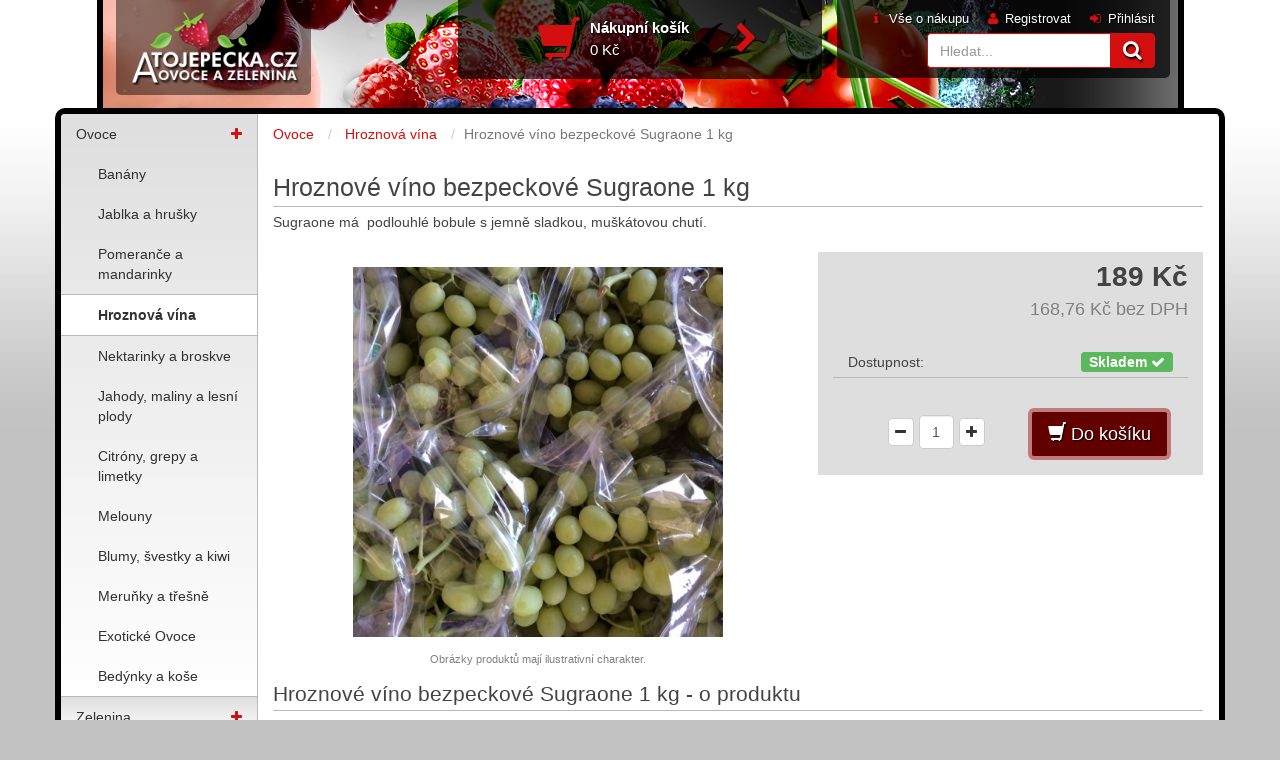

--- FILE ---
content_type: text/html; charset=UTF-8
request_url: https://atojepecka.cz/hroznove-vino-bezpeckove-crimson-seedless-500-g-p651
body_size: 27797
content:
<!DOCTYPE html>
<html lang="cs" class="no-js">
<head>
	<meta http-equiv="Content-Type" content="text/html; charset=utf-8">	
	<title>Hroznové víno bezpeckové Sugraone 1 kg | Atojepecka.cz</title>
	<meta name="description" content="Hroznové víno bezpeckové Sugraone 1 kg - Online prodej ovoce a zeleniny">
	<meta name="keywords" content="Hroznové víno bezpeckové Sugraone 1 kg, ovoce, zelenina, rozvoz, houby, praha, bylinky, suche plody">	
        <meta name="robots" content="index, follow">
        <meta name="author" content="blAck">
	<link rel="shortcut icon" href="https://atojepecka.cz/favicon.ico?ver=4">
	
	<link href="/files/favicon/apple-icon-60x60.png" rel="apple-touch-icon">
	<link href="/files/favicon/apple-icon-76x76.png" sizes="76x76" rel="apple-touch-icon">
	<link href="/files/favicon/apple-icon-120x120.png" sizes="120x120" rel="apple-touch-icon">
	<link href="/files/favicon/apple-icon-152x152.png" sizes="152x152" rel="apple-touch-icon">

		
	<link rel="stylesheet" type="text/css" href="/core/css/bootstrap.min.css?ver=3.3.1">
	<link rel="stylesheet" type="text/css" href="/core/css/font-awesome.min.css?ver=4.2.0">			
	<link rel="stylesheet" type="text/css" href="/core/css/style.css?ver=26.8">
	<link rel="stylesheet" type="text/css" href="/core/css/style-r.css?ver=26.8">
	<link rel="stylesheet" type="text/css" href="/core/css/colorbox.css" media="screen">
	<link rel="stylesheet" type="text/css" href="/core/css/cookieconsent.css">
	<!--[if lt IE 9]>
		<script src="/core/js/jquery-1.7.2.min.js"></script>
		<script src="https://oss.maxcdn.com/html5shiv/3.7.2/html5shiv.min.js"></script>
		<script src="https://oss.maxcdn.com/respond/1.4.2/respond.min.js"></script>
	<![endif]-->
	<!--[if gte IE 9]><!-->
		<script src="/core/js/jquery-2.1.1.min.js"></script>
	<!--<![endif]-->
	<script type="text/javascript" src="/core/js/prototype_price_format.min.js"></script>
	<script type="text/javascript" src="/core/js/jquery.form.min.js"></script>
        <script type="text/javascript" src="/core/js/bootstrap.min.js"></script>
        <script type="text/javascript" src="/core/js/metisMenu.min.js"></script>
        <script type="text/javascript" src="/core/js/js.js"></script>
	<script src="https://atojepecka.cz/script/constants/front?v=2.0.7&amp;t=1768588737"></script>
        <script src="https://atojepecka.cz/script/lang/front/cs?v=2.0.7"></script>
	<script type="text/javascript" src="/core/js/jquery.colorbox-min.js"></script>
	<script src="/core/js/cookieconsent.js"></script>
	<script src="/core/js/cookiecfg.js"></script>
	<meta name="viewport" content="width=device-width, initial-scale=1">
	<script src="https://atojepecka.cz/core/js/plugins.js?v=2.0.7"></script>
	<script src="https://atojepecka.cz/core/js/util.js?v=2.0.7"></script>
	<script src="https://atojepecka.cz/core/js/front.js?ver=18.3.1"></script>
	<script>
        window.dataLayer = window.dataLayer || [];
        function gtag() { dataLayer.push(arguments); }

        gtag('consent', 'default', {
            'ad_storage': 'denied',
            'analytics_storage': 'denied',
            'functionality_storage': 'granted',
            'personalization_storage': 'denied',
            'security_storage': 'denied',
        });
    </script>
	<!-- Google Tag Manager -->
	<script>(function(w,d,s,l,i){w[l]=w[l]||[];w[l].push({'gtm.start':
	new Date().getTime(),event:'gtm.js'});var f=d.getElementsByTagName(s)[0],
	j=d.createElement(s),dl=l!='dataLayer'?'&l='+l:'';j.async=true;j.src=
	'https://www.googletagmanager.com/gtm.js?id='+i+dl;f.parentNode.insertBefore(j,f);
	})(window,document,'script','dataLayer','GTM-WTMQJ43D');</script>
	<!-- End Google Tag Manager -->
	<!-- Google Tag Manager (noscript) -->
	<noscript><iframe src="https://www.googletagmanager.com/ns.html?id=GTM-WTMQJ43D"
	height="0" width="0" style="display:none;visibility:hidden"></iframe></noscript>
	<!-- End Google Tag Manager (noscript) -->
	<script>
        window.addEventListener('load', function(){

            cc.run(cc_settings);

            if(!cc.validCookie('cc_cookie')){
                var dataLayer = window.dataLayer || [];
                dataLayer.push({
                    event:"CookieConsent",
                    consentType:"empty"
                });
            }
        });
    </script>
				</head>
<!--[if lt IE 7 ]> <body class="ie6"> <![endif]-->
<!--[if IE 7 ]>    <body class="ie7"> <![endif]-->
<!--[if IE 8 ]>    <body class="ie8"> <![endif]-->
<!--[if IE 9 ]>    <body class="ie9"> <![endif]-->
<!--[if (gt IE 9)|!(IE)]><!--> <body> <!--<![endif]-->
<!--[if lt IE 8]>

<![endif]-->
<div class="container"><div class="header row">                        
	<div class="logo col-xs-12 col-sm-6 col-md-3 col-lg-4">
		<a href="/">
			<img alt="Atojepecka.cz" src="/atojepecka.cz.png">
		</a>
	</div>
	<div class="cart col-xs-12 col-sm-6 col-md-5 col-lg-4">
		<div class="cart-wrapper">
						<div class="cart-body">
									<a href="#" data-toggle="modal" data-target="#box-basket">
						<span class="cart-ico glyphicon glyphicon-shopping-cart"></span>
						<span class="cart-info">
							<strong>Nákupní košík</strong><br>
							<span id="basketprice">0&nbsp;Kč</span>
						</span>
						<span class="cart-btn fa fa-chevron-right"></span>
					</a>
							</div>
		</div>
	</div>
	<div class="hrw col-xs-12 col-sm-12 col-md-4">
		<div class="hrw-cover col-xs-12"> 
			<div class="links col-sm-6 col-md-12">
									<a href="/customer/login"><span class="fa fa-fw fa-sign-in"></span>Přihlásit</a>
					<a href="/customer/register"><span class="fa fa-fw fa-user"></span>Registrovat</a>
								<a href="/vse-o-nakupu-a98"><span class="fa fa-fw fa-info"></span>Vše o nákupu</a>
			</div>		
			<form class="search col-xs-12 col-sm-6 col-md-12" method="get" action="/hledani-a7">
									<input type="hidden" name="uri" value="hledani-a7" />
														
				<div class="input-group">
					<input type="text" class="form-control" value="" placeholder="Hledat..." name="q">
					<span class="input-group-btn">
						<button type="submit" class="btn btn-default">
						      <span class="fa fa-search"></span>
						</button>
					</span>
				</div>
			       
			</form>
		</div>
	</div>
</div>	<div class="content row">
		<div class="left-blocks col-sm-3">
	
<nav id="nav-main" role="navigation" class="navbar navbar-default navbar-static-top nav-main">
	  <div class="navbar-header">
	      <button data-target=".navbar-collapse" data-toggle="collapse" class="navbar-toggle" type="button">
		  <span class="sr-only">Toggle navigation</span>
		  <span class="icon-bar"></span>
		  <span class="icon-bar"></span>
		  <span class="icon-bar"></span>
	      </button>
	      <a class="navbar-brand" data-target=".navbar-collapse" data-toggle="collapse" href="#">Katalog</a>
	  </div>
    <div role="navigation" class="navbar-default sidebar">
	<div class="sidebar-nav navbar-collapse collapse">
		<ul id="side-menu" class="nav">
		<li class="lifirstlevel li_241">
	
	<a class="liflev_a" href="/ovoce-a241">
	Ovoce	
	</a>
	<a href="/ovoce-a241" class="activator"><span class="fa fa-plus"></span></a>
			<ul class="nav nav-second-level collapse">
		<li class="p245 pp241 ">
	
	<a href="/banany-a245">Banány</a>
	
			
	</li>
		<li class="p246 pp241 ">
	
	<a href="/jablka-a-hrusky-a246">Jablka a hrušky</a>
	
			
	</li>
		<li class="p247 pp241 ">
	
	<a href="/pomerance-a-mandarinky-a247">Pomeranče a mandarinky</a>
	
			
	</li>
		<li class="active p249 pp241 ">
	
	<a href="/hroznova-vina-a249">Hroznová vína</a>
	
			
	</li>
		<li class="p250 pp241 ">
	
	<a href="/nektarinky-a-broskve-a250">Nektarinky a broskve</a>
	
			
	</li>
		<li class="p251 pp241 ">
	
	<a href="/jahody-maliny-a-lesni-plody-a251">Jahody, maliny a lesní plody</a>
	
			
	</li>
		<li class="p253 pp241 ">
	
	<a href="/citrony-grepy-a-limetky-a253">Citróny, grepy a limetky</a>
	
			
	</li>
		<li class="p261 pp241 ">
	
	<a href="/melouny-a261">Melouny</a>
	
			
	</li>
		<li class="p262 pp241 ">
	
	<a href="/blumy-svestky-a-kiwi-a262">Blumy, švestky a kiwi</a>
	
			
	</li>
		<li class="p263 pp241 ">
	
	<a href="/merunky-a-tresne-a263">Meruňky a třešně</a>
	
			
	</li>
		<li class="p264 pp241 ">
	
	<a href="/exoticke-ovoce-a264">Exotické Ovoce</a>
	
			
	</li>
		<li class="p339 pp241 ">
	
	<a href="/ovocne-bedynky-a-kose-a339">Bedýnky a koše</a>
	
			
	</li>
	</ul>
		
	</li>
		<li class="lifirstlevel li_242">
	
	<a class="liflev_a" href="/zelenina-a242">
	Zelenina	
	</a>
	<a href="/zelenina-a242" class="activator"><span class="fa fa-plus"></span></a>
			<ul class="nav nav-second-level collapse">
		<li class="p248 pp242 ">
	
	<a href="/brambory-a248">Brambory</a>
	
			
	</li>
		<li class="p252 pp242 ">
	
	<a href="/celer-petrzel-a-mrkev-a252">Celer, petržel a mrkev</a>
	
			
	</li>
		<li class="p254 pp242 ">
	
	<a href="/kvetak-brokolice-a-porek-a254">Květák, brokolice a pórek</a>
	
			
	</li>
		<li class="p255 pp242 ">
	
	<a href="/exoticka-zelenina-a255">Exotická zelenina</a>
	
			
	</li>
		<li class="p256 pp242 ">
	
	<a href="/kedlubny-a-redkve-a256">Kedlubny a ředkve</a>
	
			
	</li>
		<li class="p257 pp242 ">
	
	<a href="/zeli-kapusta-a-repa-a257">Zelí, kapusta a řepa</a>
	
			
	</li>
		<li class="p258 pp242 ">
	
	<a href="/cibule-a-cesnek-a258">Cibule a česnek</a>
	
			
	</li>
		<li class="p259 pp242 ">
	
	<a href="/cuketa-a-lilek-a259">Cuketa a lilek</a>
	
			
	</li>
		<li class="p260 pp242 ">
	
	<a href="/melouny-a260">Melouny</a>
	
			
	</li>
		<li class="p265 pp242 ">
	
	<a href="/ostatni-zelenina-a265">Ostatní zelenina</a>
	
			
	</li>
		<li class="p266 pp242 ">
	
	<a href="/salaty-a-spenat-a266">Saláty a špenát</a>
	
			
	</li>
		<li class="p269 pp242 ">
	
	<a href="/rajcata-a-cherry-a269">Rajčata a cherry</a>
	
			
	</li>
		<li class="p278 pp242 ">
	
	<a href="/papriky-a278">Papriky</a>
	
			
	</li>
		<li class="p281 pp242 ">
	
	<a href="/okurky-a281">Okurky</a>
	
			
	</li>
		<li class="p340 pp242 ">
	
	<a href="/zeleninove-bedynky-a340">Bedýnky</a>
	
			
	</li>
	</ul>
		
	</li>
		<li class="lifirstlevel li_267">
	
	<a class="liflev_a" href="/houby-a267">
	Houby	
	</a>
	<a href="/houby-a267" class="activator"><span class="fa fa-plus"></span></a>
			<ul class="nav nav-second-level collapse">
		<li class="p268 pp267 ">
	
	<a href="/cerstve-houby-a268">Čerstvé houby</a>
	
			
	</li>
		<li class="p326 pp267 ">
	
	<a href="/mrazene-houby-a326">Mražené houby</a>
	
			
	</li>
		<li class="p331 pp267 ">
	
	<a href="/susene-houby-a331">Sušené houby</a>
	
			
	</li>
		<li class="p332 pp267 ">
	
	<a href="/sterilovane-houby-a332">Sterilované houby</a>
	
			
	</li>
		<li class="p333 pp267 ">
	
	<a href="/darkove-balicky-a333">Dárkové balíčky</a>
	
			
	</li>
	</ul>
		
	</li>
		<li class="lifirstlevel li_270">
	
	<a class="liflev_a" href="/bylinky-a270">
	Bylinky	
	</a>
	<a href="/bylinky-a270" class="activator"><span class="fa fa-plus"></span></a>
			<ul class="nav nav-second-level collapse">
		<li class="p271 pp270 ">
	
	<a href="/tymian-a271">Tymián</a>
	
			
	</li>
		<li class="p272 pp270 ">
	
	<a href="/estragon-a272">Estragon</a>
	
			
	</li>
		<li class="p273 pp270 ">
	
	<a href="/koriandr-a273">Koriandr</a>
	
			
	</li>
		<li class="p274 pp270 ">
	
	<a href="/kopr-a274">Kopr</a>
	
			
	</li>
		<li class="p275 pp270 ">
	
	<a href="/mata-a275">Máta</a>
	
			
	</li>
		<li class="p276 pp270 ">
	
	<a href="/oregano-a276">Oregáno</a>
	
			
	</li>
		<li class="p277 pp270 ">
	
	<a href="/rozmaryn-a277">Rozmarýn</a>
	
			
	</li>
		<li class="p283 pp270 ">
	
	<a href="/bazalka-a283">Bazalka</a>
	
			
	</li>
	</ul>
		
	</li>
		<li class="lifirstlevel li_244">
	
	<a class="liflev_a" href="/suche-plody-a-orisky-a244">
	Suché plody a oříšky	
	</a>
	<a href="/suche-plody-a-orisky-a244" class="activator"><span class="fa fa-plus"></span></a>
			<ul class="nav nav-second-level collapse">
		<li class="p279 pp244 ">
	
	<a href="/orisky-a279">Oříšky</a>
	
			
	</li>
		<li class="p280 pp244 ">
	
	<a href="/suche-plody-a280">Suché plody</a>
	
			
	</li>
	</ul>
		
	</li>
		<li class="lifirstlevel li_282">
	
	<a class="liflev_a" href="/med-a-vceli-produkty-a282">
	Med a včelí produkty	
	</a>
	<a href="/med-a-vceli-produkty-a282" class="activator"><span class="fa fa-plus"></span></a>
					
	</li>
		<li class="lifirstlevel li_337">
	
	<a class="liflev_a" href="/kvetiny-a337">
	Květiny	
	</a>
	<a href="/kvetiny-a337" class="activator"><span class="fa fa-plus"></span></a>
			<ul class="nav nav-second-level collapse">
		<li class="p338 pp337 ">
	
	<a href="/rezane-kvetiny-a338">Řezané</a>
	
			
	</li>
	</ul>
		
	</li>
		<li class="li-special li-discount">
	    <a href="/akce">
	      <span class="fa-stack fa-lg">
	      <span class="fa fa-square fa-stack-2x"></span>
	      <span class="fa fa-tags fa-stack-1x"></span>
	      </span>
	      Akční zboží
	      <span class="fa fa-angle-double-right special-angle"></span>
	    </a>
	</li>
	<li class="li-special">
	    <a href="/novinky">
	      <span class="fa-stack fa-lg">
	      <span class="fa fa-square fa-stack-2x"></span>
	      <span class="fa fa-warning fa-stack-1x"></span>
	      </span>
	      Novinky
	      <span class="fa fa-angle-double-right special-angle"></span>
	    </a>
	</li>
	<li class="li-special li-packages">
	    <a href="/darkove-kose-a-bedynky-a284">
	      <span class="fa-stack fa-lg">
	      <span class="fa fa-square fa-stack-2x"></span>
	      <span class="fa fa-gift fa-stack-1x"></span>
	      </span>
	      Dárková balení
	      <span class="fa fa-angle-double-right special-angle"></span>
	    </a>
	</li>
	<li class="li-special2" style="padding:10px;border:none;">
	    <a style="text-align:center;border:1px solid gray;border-radius: 8px;background:linear-gradient(#fff,#dfdfdf)" href="/zasobovani-kancelari-a-podniku-a341">
	    	Zásobování kanceláří a podniků
	    	<img src="/files/kancelare-block2.jpg" alt="Zásobování kanceláří a podniků" style="max-width:100%;margin-top:5px;">
	      
	    </a>
	</li>

</ul>
	</div>
    <script type="text/javascript">
          $(".navbar-default.sidebar li.active").parent("ul").toggleClass("in");
	  $(".navbar-default.sidebar li.active").toggleClass("active-child");
	  $(".navbar-default.sidebar li.p241").parent("ul").toggleClass("in");
	  $(".navbar-default.sidebar li.p241").toggleClass("active-child");
    </script>
    </div>
    
</nav>
<nav role="navigation" class="navbar navbar-default navbar-static-top col-sm-3 nav-mobile">
        <div class="navbar-header">
            <button data-target=".navbar-collapse2" data-toggle="collapse" class="navbar-toggle" type="button">
                <span class="sr-only">Toggle navigation</span>
                <span class="icon-bar"></span>
                <span class="icon-bar"></span>
                <span class="icon-bar"></span>
            </button>
            <a class="navbar-brand" data-target=".navbar-collapse2" data-toggle="collapse" href="#">Informace</a>
        </div>
        <div role="navigation" class="navbar-default sidebar">
            <div class="sidebar-nav navbar-collapse2 collapse">
                <ul id="side-menu2" class="nav">
                    <li>
                        <a href="/customer/login"><span class="fa fa-fw fa-sign-in"></span> Přihlásit</a>			    
                    </li>
                    <li>
                        <a href="/customer/register"><span class="fa fa-fw fa-user"></span> Registrovat</a>
                    </li>
                    <li>
                        <a href="/doprava-a-platba-a11"><span class="fa fa-fw fa-truck"></span> Doprava a platba</a>			   
                    </li>
                    <li>
                        <a href="/obchodni-podminky-a5"><span class="fa fa-fw fa-file-text"></span> Obchodní podmínky</a>
                    </li>
                    <li>
                        <a href="/kontakt-a10"><span class="fa fa-fw fa-phone"></span> Kontakt</a>
                    </li>
                </ul>
            </div>
        </div>
</nav>
<div class="side-products">
						<div class="product">
				<span class="name"><a href="/hroznove-vino-bezpeckove-crimson-seedless-500-g-p651">Hroznové víno bezpeckové Sugraone 1 kg</a></span>
									<div class="picture col-xs-4">
						<a href="/hroznove-vino-bezpeckove-crimson-seedless-500-g-p651"><img class="topten_block_img" src="/files/_120x120/sugraoneinbox.jpg" alt="" /></a>
					</div>
								
								<div class="price col-xs-8">
					<strong>189&nbsp;Kč</strong>
				</div>
								<a class="angle" href="/hroznove-vino-bezpeckove-crimson-seedless-500-g-p651">
					<span class="fa fa-angle-right"></span>
				</a>
				<br class="clear">
			</div>
								<div class="product">
				<span class="name"><a href="/rajcata-tomino-p168">Rajčata Tomino 1 kg</a></span>
									<div class="picture col-xs-4">
						<a href="/rajcata-tomino-p168"><img class="topten_block_img" src="/files/_120x120/rajcata-kerikova.jpg" alt="" /></a>
					</div>
								
								<div class="price col-xs-8">
					<strong>119&nbsp;Kč</strong>
				</div>
								<a class="angle" href="/rajcata-tomino-p168">
					<span class="fa fa-angle-right"></span>
				</a>
				<br class="clear">
			</div>
														<div class="product">
				<span class="name"><a href="/nova-polozka-p634">Pitahaya</a></span>
									<div class="picture col-xs-4">
						<a href="/nova-polozka-p634"><img class="topten_block_img" src="/files/_120x120/pitahaya.jpg" alt="" /></a>
					</div>
								
								<div class="price col-xs-8">
					<strong>149&nbsp;Kč</strong>
				</div>
								<a class="angle" href="/nova-polozka-p634">
					<span class="fa fa-angle-right"></span>
				</a>
				<br class="clear">
			</div>
			</div><!--<div class="mp-news">
	<span class="news-title"><small>25.9.2015 </small>Podzim - čas dýní</span>
	<p>
		Tento týden jsme pro Vás připravili dýně Hokaido za akční cenu!</p>
	<span class="news-title"><small>10.9.2015 </small>Rozšíření sortimentu hub</span>
	<p>
		Právě jsme pro Vás rozšířili na našem e-shopu sortiment čerstvých, sušených a sterilovaných hub.</p>
</div>-->
</div>
<div id="page-wrapper" class="right col-sm-9">
	<ol itemscope itemtype="http://schema.org/BreadcrumbList" class="breadcrumb">
  			<li itemprop="itemListElement" itemscope itemtype="http://schema.org/ListItem">
	  <a itemprop="item" href="/ovoce-a241" title=""><span itemprop="name">Ovoce</span></a>    
	</li>
      			<li itemprop="itemListElement" itemscope itemtype="http://schema.org/ListItem">
	  <a itemprop="item" href="/hroznova-vina-a249" title=""><span itemprop="name">Hroznová vína</span></a>    
	</li>
      					<li class="active">Hroznové víno bezpeckové Sugraone 1 kg</li>
      </ol>

<div itemscope itemtype="http://schema.org/Product">
<h1 itemprop="name">Hroznové víno bezpeckové Sugraone 1 kg</h1>
<meta itemprop="url" content="http://atojepecka.cz/hroznove-vino-bezpeckove-crimson-seedless-500-g-p651">
	<div itemprop="description" class="shortdesc">
		<p>
	Sugraone má  podlouhlé bobule s jemně sladkou, muškátovou chutí.</p>
	</div>
<div class="col-xs-12 col-sm-6 col-lg-7 prdetail-left">
	<div class="prdetail-mainimg col-xs-12">
		<div class="prdetail-labels">
		</div>
		<ul>
			<li class="normal">
							<a href="/files/_640x480/sugraoneinbox.jpg" class="gallery">
											
						<img src="/files/_640x480/sugraoneinbox.jpg" alt="" />
									</a>
				
						
					</li>
			</ul>	<span class="imgtxt">Obrázky produktů mají ilustrativní charakter.</span>	
	</div>
</div>
<div class="col-xs-12 col-sm-6 col-lg-5 prdetail-right">
	<form action="/kosik-a2" method="post" class="productform">
		
		<div itemprop="offers" itemscope itemtype="http://schema.org/Offer" class="col-xs-12 prdetail-pricewrapper">
												<span itemprop="price" content="189&nbsp;" class="price" id="product-price">189&nbsp;Kč</span>
						<meta itemprop="priceCurrency" content="CZK">
						<span class="price-vatless"><span id="product-price-excl-vat">168,76 Kč</span> bez DPH</span>
						<div class="prdetail-infobox col-xs-12">
																																						<ul class="pages">
		
			</ul>
									<span class="availability col-xs-12">Dostupnost: 
											<span itemprop="availability" class="label label-success">Skladem <span class="fa fa-check"></span></span>
										</span>								
								
				
			</div>
			<input type="hidden" name="product_id" value="651" />
										<div class="col-xs-12 prdetail-btn">
					<div class="col-xs-12 col-md-5 col-md-offset-1 prdetail-countwrapper">
						<div class="prdetail-countcover">
							<a href="#" class="btn btn-default"><span class="fa fa-fw fa-plus"></span></a>
							<input type="text" name="qty" value="1" id="qty" class="form-control prdetail-count">
							<a href="#" class="btn btn-default"><span class="fa fa-fw fa-minus"></span></a>
						</div>
						<script src="/core/js/basket-click.js" type="text/javascript"></script>
	
					</div>
					
					<div class="col-xs-12 col-md-6 prdetail-buywrapper">
						<button class="btn btn-primary btn-lg" name="buy">
							<span class="glyphicon glyphicon-shopping-cart"></span> Do košíku
						</button>
					</div>
				</div>
					</div>
	</form>
	<script src="/core/js/basket-reload.js" type="text/javascript"></script>
</div>

<br class="clear">
<h2>Hroznové víno bezpeckové Sugraone 1 kg - o produktu</h2>
<div class="description-wrapper col-xs-12 col-md-6 col-lg-7">
	<strong>Kvalita: 1. jakost</strong>
	<p>
	Sugraone je stolní víno bez pecek, které má husté, sladké hrozny.</p>
<p>
	 </p>
<p>
	Plody jsou oválné, velmi šťavnaté a křupavé</p>
<p>
	 </p>
<p>
	 </p>
<p>
	Hroznové víno patří k našemu nejzdravějšímu sezónnímu ovoci.</p>
<p>
	<br />
	Hrozny obsahují asi 80% vody, hroznový cukr, důležité minerály, bílkoviny, ovocné kyseliny, vitamíny skupiny B a vitamín C.<br />
	Hroznové víno posiluje imunitní systém. Pomáhají při únavě, stresu a vyčerpanosti. Slupky hroznů obsahují vlákninu,která zlepšuje činnost ledvin a tvorbu červených krvinek.Hroznový cukr(fruktoza)proniká rychle do krve a tím nám dodává dostatek energie.</p>
</div>
	<div class="description-wrapper description-tablewrapper col-xs-12 col-md-6 col-lg-5">
				<table class="table table-bordered">
			<thead>
				<tr>
					<th colspan="2">Vlastnosti a další informace</th>
				</tr>
		        </thead>
			<tbody>
							<tr>
					<td>Cena za:</td>
					<td>1 kg </td>
				</tr>
							<tr>
					<td>Země původu:</td>
					<td>Peru </td>
				</tr>
						<tr>
				<td>Kvalita</td>
				<td>I. jakost</td>
			</tr>
			</tbody>
		</table>
	</div>
	<br class="clear">
			<br class="clear">
			<h2>Související zboží a alternativy</h2>
		<div class="similar col-xs-12">		
												<div class="similar-product-wrapper col-xs-12 col-sm-6 col-md-4">
						<div class="similar-product col-xs-12">
															<a class="similar-img col-xs-3 col-sm-4" href="/hroznove-vino-stolni-ruzove-red-globe-1-kg-p5">
									<img src="/files/import/at/_120x120/atojepecka-8.jpg" alt="" />
								</a>
														<h3 class="col-xs-9 col-sm-8">
							    <a href="/hroznove-vino-stolni-ruzove-red-globe-1-kg-p5">Hroznové víno stolní růžové Red Globe 1 kg</a>
							</h3>
							<a href="/hroznove-vino-stolni-ruzove-red-globe-1-kg-p5" class="similar-angle"><span class="fa fa-angle-right"></span></a>	
						</div>
					</div>
																																																			<div class="similar-product-wrapper col-xs-12 col-sm-6 col-md-4">
						<div class="similar-product col-xs-12">
															<a class="similar-img col-xs-3 col-sm-4" href="/hroznove-vino-bezpeckove-crimson-seedless-500-g-p647">
									<img src="/files/_120x120/hroznove-vino-cervene.jpg" alt="" />
								</a>
														<h3 class="col-xs-9 col-sm-8">
							    <a href="/hroznove-vino-bezpeckove-crimson-seedless-500-g-p647">Hroznové víno bezpeckové Crimson Seedless 500 g</a>
							</h3>
							<a href="/hroznove-vino-bezpeckove-crimson-seedless-500-g-p647" class="similar-angle"><span class="fa fa-angle-right"></span></a>	
						</div>
					</div>
															</div>
</div>
<script src="/core/js/colorbox-load.js" type="text/javascript"></script>
</div>		<div class="footer col-xs-12">
        <div class="f-links col-xs-8 col-sm-12 col-md-7 col-lg-7">
                
                <a class="col-xs-12 col-sm-4 col-md-4" href="/vse-o-nakupu-a98"><span class="fa fa-fw fa-info"></span>Vše o nákupu</a>
                <a class="col-xs-12 col-sm-4 col-md-4" href="/doprava-a-platba-a11"><span class="fa fa-fw fa-truck"></span>Doprava a platba</a>
                <a class="col-xs-12 col-sm-4 col-md-4" href="/obchodni-podminky-a5"><span class="fa fa-fw fa-file-text-o"></span>Obchodní podmínky</a>

        </div>
        <div class="f-infobox col-xs-12 col-md-5 col-lg-5">
                <div class="f-infobox-wrapper col-sm-8 col-md-6">
                        <span class="f-info-number col-sm-6 col-md-12">
                                <span class="fa fa-phone fa-fw"></span> +420 736 537 286
                                <br>
                                <small>(po - pá 8 - 18 hod)</small>
                        </span>
                        <span class="f-info-number col-sm-6 col-md-12">
                                <span class="glyphicon glyphicon-envelope fa-fw"></span> <a href="mailto:obchod@atojepecka.cz">obchod@atojepecka.cz</a><br>
                        </span>
                </div>
                <a href="mailto:obchod@atojepecka.cz" class="btn btn-default col-sm-3 col-sm-offset-1 col-md-offset-0 col-md-6">
                        <span class="fa fa-pencil"></span> Napište nám!
                </a>
                <div class="f-copy col-sm-3 col-sm-offset-1 col-md-offset-3 col-md-6 col-md-offset-0">
                        &copy; 2019
                </div>
        </div>
        
</div>
	</div>
		
		

	</div>
		<div class="modal fade" id="box-basket" tabindex="-1" role="dialog" aria-labelledby="modal-basket" aria-hidden="true">
			<div class="modal-dialog modal-lg">
			  <div class="modal-content">			    
				<div class="modal-header" id="basket_header_ajax">
					<button data-dismiss="modal" class="close" type="button"><span aria-hidden="true">×</span><span class="sr-only">Close</span></button>
					<h3 class="modal-title" id="myModalLabel">
						<span class="cart-ico glyphicon glyphicon-shopping-cart"></span> Nákupní košík
					</h3>
				</div>
			  </div>
			</div>
		</div>
    <script>
      $('#box-basket').on('show.bs.modal', function (e) {
          $("#box-basket .modal-footer, #box-basket .modal-body").remove();
          $("#box-basket #basket_header_ajax").after('<div class="modal-body"><i class="fa fa-refresh fa-spin fa-3x fa-fw margin-bottom"></i></div><div class="modal-footer"></div>');
           
          if ( $.active == 0 ) {
            $.get('/index.php', { ajax: 'on', ajax_action: 'redraw_basket' }, function(ret){
                $("#box-basket .modal-footer, #box-basket .modal-body").remove();
                $("#box-basket #basket_header_ajax").after(ret);          
            });
          }
          $(document).ajaxStop(function () {
            $(this).unbind("ajaxStop");
            $.get('/index.php', { ajax: 'on', ajax_action: 'redraw_basket' }, function(ret){
                $("#box-basket .modal-footer, #box-basket .modal-body").remove();
                $("#box-basket #basket_header_ajax").after(ret);          
            });
          } );
          
      });
    </script>  
</body>
</html>

--- FILE ---
content_type: application/x-javascript; charset=UTF-8
request_url: https://atojepecka.cz/script/constants/front?v=2.0.7&t=1768588737
body_size: 551
content:
_docroot = '/var/www/clients/client9/web110/web/';
_appdir = 'core';
_base = '/';
_tpl_front = 'https://atojepecka.cz/template/default/';
_url = 'https://atojepecka.cz/';
_session_id = 'h3no1l4lduol3rqmjt9ln81e53';
_image_sizes = {"-1":"Automatick\u00fd","0":"Origin\u00e1l","1":"60x60","2":"120x120","3":"200x200","4":"250x250","5":"640x480"};
_vat_payer = 1;
_order_round_decimals = 2;
_vat_delivery = 21;
_vat_mode = 'include';
_is_premium = 1;
_price_format = 6;
_price_vat_round = -1;
_currency = 'Kč';
_vat_rates = {"1":21,"2":12};


--- FILE ---
content_type: application/javascript
request_url: https://atojepecka.cz/core/js/colorbox-load.js
body_size: 47
content:
jQuery('a.gallery').colorbox({ rel:'group1' });

--- FILE ---
content_type: application/javascript
request_url: https://atojepecka.cz/core/js/basket-reload.js
body_size: 565
content:
$("form.productform").submit(function(){
          $(this).ajaxSubmit();
          $("#box-basket").modal('show');
          window.setTimeout(function(){
            reloadBasket();
          },2000);
          return false;
        });
        function reloadBasket(){
          $.get('/index.php', { ajax: 'on', ajax_action: 'basket_total' }, function(ret){
            var num = ret.total;
            $("#basketprice").text(num);
            $("#basketprice").priceFormat({ suffix: ' Kč', thousandsSeparator: ' ', prefix: '', centsLimit: 0 });
          });
}

--- FILE ---
content_type: application/javascript
request_url: https://atojepecka.cz/core/js/cookieconsent.js
body_size: 18537
content:
/*!
 * CookieConsent v2.9.0
 * https://www.github.com/orestbida/cookieconsent
 * Author Orest Bida
 * Released under the MIT License
 */
!function(){'use strict';var n='initCookieConsent';'undefined'!=typeof window&&'function'!=typeof window[n]&&(window[n]=function(n){var t,e,o,i,r,a,c,u,f,d,v,l,s,p,b,m,y,g,h,_,w,k,x,O,j,S,J,N,T,D,C,U,z,I,R,A={mode:'opt-in',current_lang:'en',auto_language:null,autorun:!0,page_scripts:!0,hide_from_bots:!0,cookie_name:'cc_cookie',cookie_expiration:182,cookie_domain:location.hostname,cookie_path:'/',cookie_same_site:'Lax',use_rfc_cookie:!1,autoclear_cookies:!0,revision:0,script_selector:'data-cookiecategory'},E={},G={},L=null,M=!0,P=!1,q=!1,B=!1,F=!1,H=!0,K=[],Q=!1,V=[],W=[],X=[],Y=!1,Z=[],$=[],nn=[],tn=[],en=[],on=document.documentElement,rn=function(n){'number'==typeof(t=n).cookie_expiration&&(A.cookie_expiration=t.cookie_expiration),'number'==typeof t.cookie_necessary_only_expiration&&(A.cookie_necessary_only_expiration=t.cookie_necessary_only_expiration),'boolean'==typeof t.autorun&&(A.autorun=t.autorun),'string'==typeof t.cookie_domain&&(A.cookie_domain=t.cookie_domain),'string'==typeof t.cookie_same_site&&(A.cookie_same_site=t.cookie_same_site),'string'==typeof t.cookie_path&&(A.cookie_path=t.cookie_path),'string'==typeof t.cookie_name&&(A.cookie_name=t.cookie_name),'function'==typeof t.onAccept&&(v=t.onAccept),'function'==typeof t.onFirstAction&&(s=t.onFirstAction),'function'==typeof t.onChange&&(l=t.onChange),'opt-out'===t.mode&&(A.mode='opt-out'),'number'==typeof t.revision&&(t.revision>-1&&(A.revision=t.revision),F=!0),'boolean'==typeof t.autoclear_cookies&&(A.autoclear_cookies=t.autoclear_cookies),!0===t.use_rfc_cookie&&(A.use_rfc_cookie=!0),'boolean'==typeof t.hide_from_bots&&(A.hide_from_bots=t.hide_from_bots),A.hide_from_bots&&(Y=navigator&&(navigator.userAgent&&/bot|crawl|spider|slurp|teoma/i.test(navigator.userAgent)||navigator.webdriver)),A.page_scripts=!0===t.page_scripts,'browser'===t.auto_language||!0===t.auto_language?A.auto_language='browser':'document'===t.auto_language&&(A.auto_language='document'),A.auto_language,A.current_lang=sn(t.languages,t.current_lang)},an=function(n){for(var t='accept-',e=c('c-settings'),o=c(t+'all'),i=c(t+'necessary'),r=c(t+'custom'),a=0;a<e.length;a++)e[a].setAttribute('aria-haspopup','dialog'),wn(e[a],'click',(function(n){n.preventDefault(),E.showSettings(0)}));for(a=0;a<o.length;a++)wn(o[a],'click',(function(n){u(n,'all')}));for(a=0;a<r.length;a++)wn(r[a],'click',(function(n){u(n)}));for(a=0;a<i.length;a++)wn(i[a],'click',(function(n){u(n,[])}));function c(t){return(n||document).querySelectorAll('[data-cc="'+t+'"]')}function u(n,t){n.preventDefault(),E.accept(t),E.hideSettings(),E.hide()}},cn=function(n,t){return Object.prototype.hasOwnProperty.call(t,n)?n:kn(t).length>0?Object.prototype.hasOwnProperty.call(t,A.current_lang)?A.current_lang:kn(t)[0]:void 0},un=function(n){if(!0===t.force_consent&&xn(on,'force--consent'),!h){h=ln('div');var e=ln('div'),o=ln('div');h.id='cm',e.id='c-inr-i',o.id='cm-ov',h.tabIndex=-1,h.setAttribute('role','dialog'),h.setAttribute('aria-modal','true'),h.setAttribute('aria-hidden','false'),h.setAttribute('aria-labelledby','c-ttl'),h.setAttribute('aria-describedby','c-txt'),g.appendChild(h),g.appendChild(o),h.style.visibility=o.style.visibility='hidden',o.style.opacity=0}var i=t.languages[n].consent_modal.title;i&&(_||((_=ln('div')).id='c-ttl',_.setAttribute('role','heading'),_.setAttribute('aria-level','2'),e.appendChild(_)),_.innerHTML=i);var r=t.languages[n].consent_modal.description;F&&(r=H?r.replace('{{revision_message}}',''):r.replace('{{revision_message}}',t.languages[n].consent_modal.revision_message||'')),w||((w=ln('div')).id='c-txt',e.appendChild(w)),w.innerHTML=r;var a,c=t.languages[n].consent_modal.primary_btn,u=t.languages[n].consent_modal.secondary_btn;c&&(k||((k=ln('button')).id='c-p-bn',k.className='c-bn',k.appendChild(Sn(1)),'accept_all'===c.role&&(a='all'),wn(k,'click',(function(){E.hide(),E.accept(a)}))),k.firstElementChild.innerHTML=t.languages[n].consent_modal.primary_btn.text),u&&(x||((x=ln('button')).id='c-s-bn',x.className='c-bn c_link',x.appendChild(Sn(1)),'accept_necessary'===u.role?wn(x,'click',(function(){E.hide(),E.accept([])})):wn(x,'click',(function(){E.showSettings(0)}))),x.firstElementChild.innerHTML=t.languages[n].consent_modal.secondary_btn.text);var f=t.gui_options;j||((j=ln('div')).id='c-inr',j.appendChild(e)),O||((O=ln('div')).id='c-bns',f&&f.consent_modal&&!0===f.consent_modal.swap_buttons?(u&&O.appendChild(x),c&&O.appendChild(k),O.className='swap'):(c&&O.appendChild(k),u&&O.appendChild(x)),(c||u)&&j.appendChild(O),h.appendChild(j)),P=!0,an(j)},fn=function(n){if(S)(C=ln('div')).id='s-bl';else{(S=ln('div')).tabIndex=-1;var e=ln('div'),o=ln('div'),i=ln('div');J=ln('div'),N=ln('div');var r=ln('div');(T=ln('button')).appendChild(Sn(2));var a=ln('div');D=ln('div');var c=ln('div');S.id='s-cnt',e.id='c-vln',i.id='c-s-in',o.id='cs',N.id='s-ttl',J.id='s-inr',r.id='s-hdr',D.id='s-bl',T.id='s-c-bn',c.id='cs-ov',a.id='s-c-bnc',T.className='c-bn',S.setAttribute('role','dialog'),S.setAttribute('aria-modal','true'),S.setAttribute('aria-hidden','true'),S.setAttribute('aria-labelledby','s-ttl'),N.setAttribute('role','heading'),S.style.visibility=c.style.visibility='hidden',c.style.opacity=0,a.appendChild(T),wn(document,'keydown',(function(n){27===n.keyCode&&B&&E.hideSettings()}),!0),wn(T,'click',(function(){E.hideSettings()}))}var u=t.languages[n].settings_modal;T.setAttribute('aria-label',u.close_btn_label||'Close'),d=u.blocks,f=u.cookie_table_headers;var v=u.cookie_table_caption,l=d.length;N.innerHTML=u.title;for(var s=0;s<l;++s){var p=d[s].title,b=d[s].description,m=d[s].toggle,y=d[s].cookie_table,h=!0===t.remove_cookie_tables,_=(b||!h&&y)&&'truthy',w=ln('div'),k=ln('div');if(b){var x=ln('div');x.className='p',x.insertAdjacentHTML('beforeend',b)}var O=ln('div');if(O.className='title',w.className='c-bl',k.className='desc',void 0!==m){var j='c-ac-'+s,A=ln(_?'button':'div'),L=ln('label'),P=ln('input'),q=ln('span'),F=ln('span'),H=ln('span'),K=ln('span');A.className=_?'b-tl exp':'b-tl',L.className='b-tg',P.className='c-tgl',H.className='on-i',K.className='off-i',q.className='c-tg',F.className='t-lb',_&&(A.setAttribute('aria-expanded','false'),A.setAttribute('aria-controls',j)),P.type='checkbox',q.setAttribute('aria-hidden','true');var Q=m.value;P.value=Q,F.textContent=p,A.insertAdjacentHTML('beforeend',p),O.appendChild(A),q.appendChild(H),q.appendChild(K),M?m.enabled?(P.checked=!0,!C&&nn.push(!0),m.enabled&&!C&&X.push(Q)):!C&&nn.push(!1):vn(G.categories,Q)>-1?(P.checked=!0,!C&&nn.push(!0)):!C&&nn.push(!1),!C&&tn.push(Q),m.readonly?(P.disabled=!0,xn(q,'c-ro'),!C&&en.push(!0)):!C&&en.push(!1),xn(k,'b-acc'),xn(O,'b-bn'),xn(w,'b-ex'),k.id=j,k.setAttribute('aria-hidden','true'),L.appendChild(P),L.appendChild(q),L.appendChild(F),O.appendChild(L),_&&function(n,t,e){wn(A,'click',(function(){jn(t,'act')?(On(t,'act'),e.setAttribute('aria-expanded','false'),n.setAttribute('aria-hidden','true')):(xn(t,'act'),e.setAttribute('aria-expanded','true'),n.setAttribute('aria-hidden','false'))}),!1)}(k,w,A)}else if(p){var V=ln('div');V.className='b-tl',V.setAttribute('role','heading'),V.setAttribute('aria-level','3'),V.insertAdjacentHTML('beforeend',p),O.appendChild(V)}if(p&&w.appendChild(O),b&&k.appendChild(x),!h&&void 0!==y){for(var W=document.createDocumentFragment(),Y=0;Y<f.length;++Y){var Z=ln('th'),$=f[Y];if(Z.setAttribute('scope','col'),$){var on=$&&kn($)[0];Z.textContent=f[Y][on],W.appendChild(Z)}}var rn=ln('tr');rn.appendChild(W);var an=ln('thead');an.appendChild(rn);var cn=ln('table');if(v){var un=ln('caption');un.innerHTML=v,cn.appendChild(un)}cn.appendChild(an);for(var fn=document.createDocumentFragment(),dn=0;dn<y.length;dn++){for(var sn=ln('tr'),pn=0;pn<f.length;++pn)if($=f[pn]){on=kn($)[0];var bn=ln('td');bn.insertAdjacentHTML('beforeend',y[dn][on]),bn.setAttribute('data-column',$[on]),sn.appendChild(bn)}fn.appendChild(sn)}var mn=ln('tbody');mn.appendChild(fn),cn.appendChild(mn),k.appendChild(cn)}(m&&p||!m&&(p||b))&&(w.appendChild(k),C?C.appendChild(w):D.appendChild(w))}U||((U=ln('div')).id='s-bns'),I||((I=ln('button')).id='s-all-bn',I.className='c-bn',U.appendChild(I),wn(I,'click',(function(){E.accept('all'),E.hideSettings(),E.hide()}))),I.innerHTML=u.accept_all_btn;var yn=u.reject_all_btn;if(yn&&(R||((R=ln('button')).id='s-rall-bn',R.className='c-bn',wn(R,'click',(function(){E.accept([]),E.hideSettings(),E.hide()})),J.className='bns-t',U.appendChild(R)),R.innerHTML=yn),z||((z=ln('button')).id='s-sv-bn',z.className='c-bn',U.appendChild(z),wn(z,'click',(function(){E.accept(),E.hideSettings(),E.hide()}))),z.innerHTML=u.save_settings_btn,C)return J.replaceChild(C,D),void(D=C);r.appendChild(N),r.appendChild(a),J.appendChild(r),J.appendChild(D),J.appendChild(U),i.appendChild(J),o.appendChild(i),e.appendChild(o),S.appendChild(e),g.appendChild(S),g.appendChild(c)};E.updateLanguage=function(n,e){if('string'==typeof n){var o=cn(n,t.languages);return(o!==A.current_lang||!0===e)&&(A.current_lang=o,P&&un(o),fn(o),!0)}};var dn=function(n){var t=d.length,e=-1;Q=!1;var o=hn('','all'),i=[A.cookie_domain,'.'+A.cookie_domain];if('www.'===A.cookie_domain.slice(0,4)){var r=A.cookie_domain.substr(4);i.push(r),i.push('.'+r)}for(var a=0;a<t;a++){var c=d[a];if(Object.prototype.hasOwnProperty.call(c,'toggle')){var u=vn(K,c.toggle.value)>-1;if(!nn[++e]&&Object.prototype.hasOwnProperty.call(c,'cookie_table')&&(n||u)){var v=c.cookie_table,l=kn(f[0])[0],s=v.length;'on_disable'===c.toggle.reload&&u&&(Q=!0);for(var p=0;p<s;p++){var b=i,m=v[p],y=[],g=m[l],h=m.is_regex||!1,_=m.domain||null,w=m.path||!1;if(_&&(b=[_,'.'+_]),h)for(var k=0;k<o.length;k++)o[k].match(g)&&y.push(o[k]);else{var x=vn(o,g);x>-1&&y.push(o[x])}y.length>0&&(_n(y,w,b),'on_clear'===c.toggle.reload&&(Q=!0))}}}}},vn=function(n,t){return n.indexOf(t)},ln=function(n){var t=document.createElement(n);return'button'===n&&t.setAttribute('type',n),t},sn=function(n,t){return'browser'===A.auto_language?cn(pn(),n):'document'===A.auto_language?cn(document.documentElement.lang,n):'string'==typeof t?A.current_lang=cn(t,n):(A.current_lang,A.current_lang)},pn=function(){var n=navigator.language||navigator.browserLanguage;return n.length>2&&(n=n[0]+n[1]),n.toLowerCase()};E.allowedCategory=function(n){if(M&&'opt-in'!==A.mode)t=X;else var t=JSON.parse(hn(A.cookie_name,'one',!0)||'{}').categories||[];return vn(t,n)>-1},E.run=function(t){if(!document.getElementById('cc_div')){if(rn(t),Y)return;G=JSON.parse(hn(A.cookie_name,'one',!0)||'{}');var c=void 0!==(i=G.consent_uuid);if((e=G.consent_date)&&(e=new Date(e)),(o=G.last_consent_update)&&(o=new Date(o)),L=void 0!==G.data?G.data:null,F&&G.revision!==A.revision&&(H=!1),P=M=!(c&&H&&e&&o&&i),function(){(y=ln('div')).id='cc--main',y.style.position='fixed',y.innerHTML='<div id="cc_div" class="cc_div"></div>',g=y.children[0];var t=A.current_lang;P&&un(t),fn(t),(n||document.body).appendChild(y)}(),function(){var n=['[href]','button','input','details','[tabindex="0"]'];function t(t,e){var o=!1,i=!1;try{for(var r,a=t.querySelectorAll(n.join(':not([tabindex="-1"]), ')),c=a.length,u=0;u<c;)r=a[u].getAttribute('data-focus'),i||'1'!==r?'0'===r&&(o=a[u],i||'0'===a[u+1].getAttribute('data-focus')||(i=a[u+1])):i=a[u],u++}catch(e){return t.querySelectorAll(n.join(', '))}e[0]=a[0],e[1]=a[a.length-1],e[2]=o,e[3]=i}t(J,$),P&&t(h,Z)}(),function(n,t){if('object'==typeof n){var e=n.consent_modal,o=n.settings_modal;P&&e&&i(h,['box','bar','cloud'],['top','middle','bottom'],['zoom','slide'],e.layout,e.position,e.transition),o&&i(S,['bar'],['left','right'],['zoom','slide'],o.layout,o.position,o.transition)}function i(n,t,e,o,i,r,a){if(r=r&&r.split(' ')||[],vn(t,i)>-1&&(xn(n,i),('bar'!==i||'middle'!==r[0])&&vn(e,r[0])>-1))for(var c=0;c<r.length;c++)xn(n,r[c]);vn(o,a)>-1&&xn(n,a)}}(t.gui_options),an(),A.autorun&&P&&E.show(t.delay||0),setTimeout((function(){xn(y,'c--anim')}),30),setTimeout((function(){wn(document,'keydown',(function(n){if('Tab'===n.key&&(q||B)&&r){var t=document.activeElement;n.shiftKey?t!==r[0]&&a.contains(t)||(n.preventDefault(),Jn(r[1])):document.activeElement!==r[1]&&a.contains(t)||(n.preventDefault(),Jn(r[0]))}})),document.contains&&wn(S,'click',(function(n){B&&(J.contains(n.target)||E.hideSettings())}),!0)}),100),M)'opt-out'===A.mode&&(A.mode,bn(X));else{var u='boolean'==typeof G.rfc_cookie;(!u||u&&G.rfc_cookie!==A.use_rfc_cookie)&&(G.rfc_cookie=A.use_rfc_cookie,gn(A.cookie_name,JSON.stringify(G))),p=yn(mn()),bn(),'function'==typeof v&&v(G)}}};var bn=function(n){if(A.page_scripts){var t=document.querySelectorAll('script['+A.script_selector+']'),e=n||G.categories||[],o=function(n,t){if(t<n.length){var i=n[t],r=i.getAttribute(A.script_selector);if(vn(e,r)>-1){i.type=i.getAttribute('data-type')||'text/javascript',i.removeAttribute(A.script_selector);var a=i.getAttribute('data-src');a&&i.removeAttribute('data-src');var c=ln('script');if(c.textContent=i.innerHTML,function(n,t){for(var e=t.attributes,o=e.length,i=0;i<o;i++){var r=e[i].nodeName;n.setAttribute(r,t[r]||t.getAttribute(r))}}(c,i),a?c.src=a:a=i.src,a&&(c.readyState?c.onreadystatechange=function(){'loaded'!==c.readyState&&'complete'!==c.readyState||(c.onreadystatechange=null,o(n,++t))}:c.onload=function(){c.onload=null,o(n,++t)}),i.parentNode.replaceChild(c,i),a)return}o(n,++t)}};o(t,0)}};E.set=function(n,t){return'data'===n&&function(n,t){var e=!1;if('update'===t){var o=typeof(L=E.get('data'))==typeof n;if(o&&'object'==typeof L)for(var i in!L&&(L={}),n)L[i]!==n[i]&&(L[i]=n[i],e=!0);else!o&&L||L===n||(L=n,e=!0)}else L=n,e=!0;return e&&(G.data=L,gn(A.cookie_name,JSON.stringify(G))),e}(t.value,t.mode)},E.get=function(n,t){return JSON.parse(hn(t||A.cookie_name,'one',!0)||'{}')[n]},E.getConfig=function(n){return A[n]||t[n]};var mn=function(){return V=G.categories||[],W=tn.filter((function(n){return-1===vn(V,n)})),{accepted:V,rejected:W}},yn=function(n){var t='custom',e=en.filter((function(n){return!0===n})).length;return n.accepted.length===tn.length?t='all':n.accepted.length===e&&(t='necessary'),t};E.getUserPreferences=function(){var n=mn();return{accept_type:yn(n),accepted_categories:n.accepted,rejected_categories:n.rejected}},E.loadScript=function(n,t,e){var o='function'==typeof t;if(document.querySelector('script[src="'+n+'"]'))o&&t();else{var i=ln('script');if(e&&e.length>0)for(var r=0;r<e.length;++r)e[r]&&i.setAttribute(e[r].name,e[r].value);o&&(i.onload=t),i.src=n,document.head.appendChild(i)}},E.updateScripts=function(){bn()},E.show=function(n,t){!0===t&&un(A.current_lang),P&&(b=document.activeElement,r=Z,a=h,q=!0,h.removeAttribute('aria-hidden'),setTimeout((function(){xn(on,'show--consent')}),n>0?n:t?30:0))},E.hide=function(){P&&(q=!1,Jn(c),h.setAttribute('aria-hidden','true'),On(on,'show--consent'),b&&(Jn(b),b=null))},E.showSettings=function(n){B=!0,S.removeAttribute('aria-hidden'),q?m=document.activeElement:b=document.activeElement,a=S,r=$,setTimeout((function(){xn(on,'show--settings')}),n>0?n:0)},E.hideSettings=function(){B=!1,Nn(),Jn(u),S.setAttribute('aria-hidden','true'),On(on,'show--settings'),q?(m&&(Jn(m),m=null),a=h,r=Z):b&&(Jn(b),b=null)},E.accept=function(n,t){var r=n||void 0,a=t||[],c=[];if(r)if('object'==typeof r&&'number'==typeof r.length)for(var u=0;u<r.length;u++)-1!==vn(tn,r[u])&&c.push(r[u]);else'string'==typeof r&&('all'===r?c=tn.slice():-1!==vn(tn,r)&&c.push(r));else c=function(){for(var n=document.querySelectorAll('.c-tgl')||[],t=[],e=0;e<n.length;e++)n[e].checked&&t.push(n[e].value);return t}();if(a.length>=1)for(u=0;u<a.length;u++)c=c.filter((function(n){return n!==a[u]}));for(u=0;u<tn.length;u++)!0===en[u]&&-1===vn(c,tn[u])&&c.push(tn[u]);!function(n){K=[];var t=S.querySelectorAll('.c-tgl')||[];if(t.length>0)for(var r=0;r<t.length;r++)-1!==vn(n,tn[r])?(t[r].checked=!0,nn[r]||(K.push(tn[r]),nn[r]=!0)):(t[r].checked=!1,nn[r]&&(K.push(tn[r]),nn[r]=!1));!M&&A.autoclear_cookies&&K.length>0&&dn(),e||(e=new Date),i||(i=([1e7]+-1e3+-4e3+-8e3+-1e11).replace(/[018]/g,(function(n){try{return(n^(window.crypto||window.msCrypto).getRandomValues(new Uint8Array(1))[0]&15>>n/4).toString(16)}catch(n){return''}}))),G={categories:n,level:n,revision:A.revision,data:L,rfc_cookie:A.use_rfc_cookie,consent_date:e.toISOString(),consent_uuid:i},(M||K.length>0)&&(H=!0,o=o?new Date:e,G.last_consent_update=o.toISOString(),p=yn(mn()),gn(A.cookie_name,JSON.stringify(G)),bn()),M&&(A.autoclear_cookies&&dn(!0),'function'==typeof s&&s(E.getUserPreferences(),G),'function'==typeof v&&v(G),M=!1,'opt-in'===A.mode)||('function'==typeof l&&K.length>0&&l(G,K),Q&&location.reload())}(c)},E.eraseCookies=function(n,t,e){var o=[],i=e?[e,'.'+e]:[A.cookie_domain,'.'+A.cookie_domain];if('object'==typeof n&&n.length>0)for(var r=0;r<n.length;r++)this.validCookie(n[r])&&o.push(n[r]);else this.validCookie(n)&&o.push(n);_n(o,t,i)};var gn=function(n,t){var e=A.cookie_expiration;'number'==typeof A.cookie_necessary_only_expiration&&'necessary'===p&&(e=A.cookie_necessary_only_expiration),t=A.use_rfc_cookie?encodeURIComponent(t):t;var o=new Date;o.setTime(o.getTime()+24*e*60*60*1e3);var i=n+'='+(t||'')+'; expires='+o.toUTCString()+'; Path='+A.cookie_path+';';i+=' SameSite='+A.cookie_same_site+';',location.hostname.indexOf('.')>-1&&A.cookie_domain&&(i+=' Domain='+A.cookie_domain+';'),'https:'===location.protocol&&(i+=' Secure;'),document.cookie=i},hn=function(n,t,e){var o;if('one'===t){if((o=(o=document.cookie.match('(^|;)\\s*'+n+'\\s*=\\s*([^;]+)'))?e?o.pop():n:'')&&n===A.cookie_name){try{o=JSON.parse(o)}catch(n){try{o=JSON.parse(decodeURIComponent(o))}catch(n){o={}}}o=JSON.stringify(o)}}else if('all'===t){var i=document.cookie.split(/;\s*/);o=[];for(var r=0;r<i.length;r++)o.push(i[r].split('=')[0])}return o},_n=function(n,t,e){for(var o=t||'/',i=0;i<n.length;i++){for(var r=0;r<e.length;r++)document.cookie=n[i]+'=; path='+o+(0==e[r].indexOf('.')?'; domain='+e[r]:'')+'; Expires=Thu, 01 Jan 1970 00:00:01 GMT;';n[i]}};E.validCookie=function(n){return''!==hn(n,'one',!0)};var wn=function(n,t,e,o){n.addEventListener(t,e,!0===o&&{passive:!0})},kn=function(n){if('object'==typeof n)return Object.keys(n)},xn=function(n,t){n.classList.add(t)},On=function(n,t){n.classList.remove(t)},jn=function(n,t){return n.classList.contains(t)},Sn=function(n){var t=ln('span');return t.tabIndex=-1,1===n?c=t:u=t,t},Jn=function(n){n&&n.focus()},Nn=function(){for(var n=J.querySelectorAll('.c-tgl'),t=0;t<n.length;t++){var e=n[t].value,o=en.indexOf(e)>-1;n[t].checked=o||E.allowedCategory(e)}};return E})}();

--- FILE ---
content_type: application/javascript
request_url: https://atojepecka.cz/core/js/basket-click.js
body_size: 635
content:
$(".btn .fa-plus").parent(".btn").click(function(){				  
          $(this).parent(".prdetail-countcover").find("input").val( parseInt(parseInt($(this).parent(".prdetail-countcover").find("input").val())+1) );
          return false;
        });						
        $(".btn .fa-minus").parent(".btn").click(function(){
                if ( $(this).parent(".prdetail-countcover").find("input").val() > 1) {	
                    $(this).parent(".prdetail-countcover").find("input").val( parseInt(parseInt($(this).parent(".prdetail-countcover").find("input").val())-1) );
                    
                }
                return false;
});